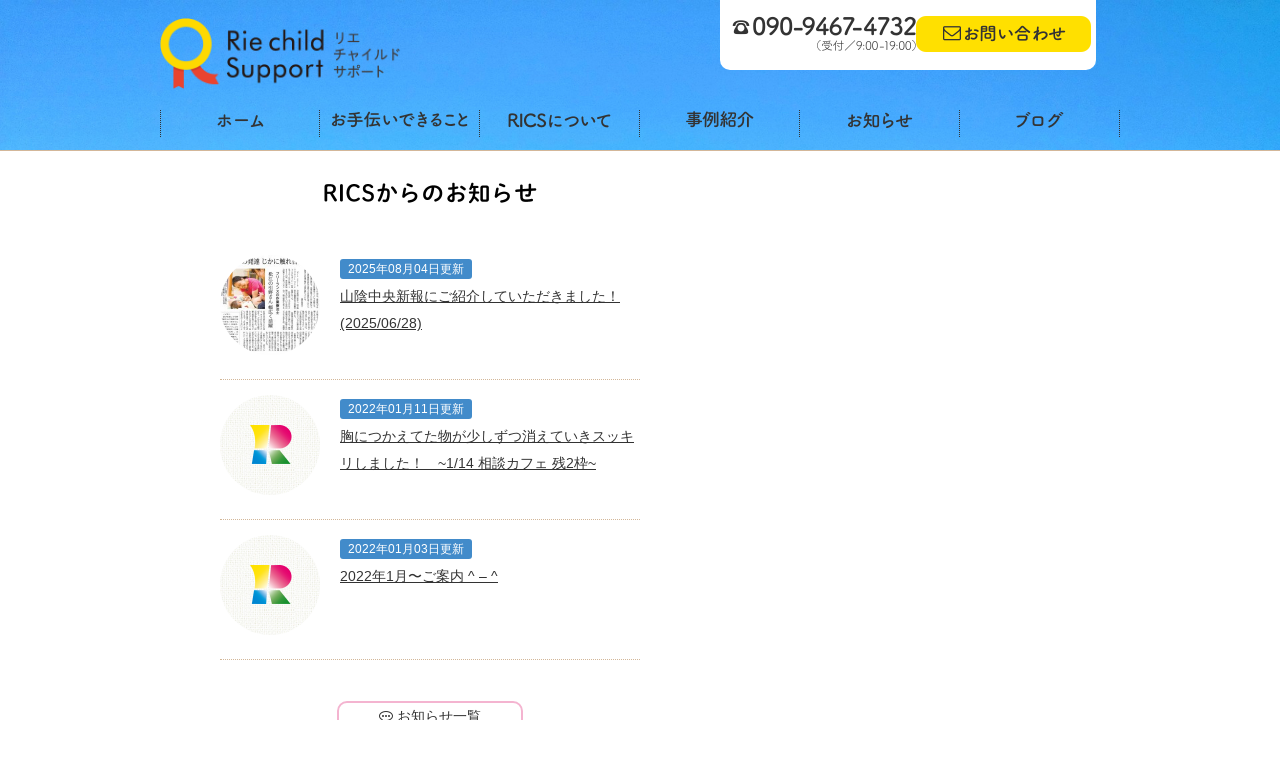

--- FILE ---
content_type: text/html; charset=UTF-8
request_url: https://riecs.net/716179df-c11a-4d66-b422-1e086e74beec/
body_size: 31503
content:
<!doctype html>
<html lang="ja">
<head prefix="og: http://ogp.me/ns# fb: http://ogp.me/ns/fb# article: http://ogp.me/ns/article#">
<meta charset="UTF-8">
<title>716179DF-C11A-4D66-B422-1E086E74BEEC &laquo;  Rie Child Support（リエチャイルドサポート）</title>
<meta name="viewport" content="width=device-width,initial-scale=1">
<meta name="format-detection" content="telephone=no">
<!-- OGP -->
<meta property="og:title" content="716179DF-C11A-4D66-B422-1E086E74BEEC" />
<meta property="og:type" content="article" />
<meta property="og:url" content="https://riecs.net/716179df-c11a-4d66-b422-1e086e74beec/" />
<meta property="og:image" content="https://riecs.net/wp-content/themes/rics_new/images/ogp.png" />
<meta property="og:description" content="" />
<meta property="og:site_name" content="Rie Child Support（リエチャイルドサポート）" />
<meta property="fb:app_id" content="1081409418573617" /><meta name='robots' content='max-image-preview:large' />
<link rel='dns-prefetch' href='//secure.gravatar.com' />
<link rel='dns-prefetch' href='//s.w.org' />
<link rel='dns-prefetch' href='//v0.wordpress.com' />
<link rel="alternate" type="application/rss+xml" title="Rie Child Support（リエチャイルドサポート） &raquo; 716179DF-C11A-4D66-B422-1E086E74BEEC のコメントのフィード" href="https://riecs.net/feed/?attachment_id=1899" />
<link rel='stylesheet' id='wp-block-library-css'  href='https://riecs.net/wp-includes/css/dist/block-library/style.min.css?ver=6.0.11' type='text/css' media='all' />
<style id='wp-block-library-inline-css' type='text/css'>
.has-text-align-justify{text-align:justify;}
</style>
<style id='global-styles-inline-css' type='text/css'>
body{--wp--preset--color--black: #000000;--wp--preset--color--cyan-bluish-gray: #abb8c3;--wp--preset--color--white: #ffffff;--wp--preset--color--pale-pink: #f78da7;--wp--preset--color--vivid-red: #cf2e2e;--wp--preset--color--luminous-vivid-orange: #ff6900;--wp--preset--color--luminous-vivid-amber: #fcb900;--wp--preset--color--light-green-cyan: #7bdcb5;--wp--preset--color--vivid-green-cyan: #00d084;--wp--preset--color--pale-cyan-blue: #8ed1fc;--wp--preset--color--vivid-cyan-blue: #0693e3;--wp--preset--color--vivid-purple: #9b51e0;--wp--preset--gradient--vivid-cyan-blue-to-vivid-purple: linear-gradient(135deg,rgba(6,147,227,1) 0%,rgb(155,81,224) 100%);--wp--preset--gradient--light-green-cyan-to-vivid-green-cyan: linear-gradient(135deg,rgb(122,220,180) 0%,rgb(0,208,130) 100%);--wp--preset--gradient--luminous-vivid-amber-to-luminous-vivid-orange: linear-gradient(135deg,rgba(252,185,0,1) 0%,rgba(255,105,0,1) 100%);--wp--preset--gradient--luminous-vivid-orange-to-vivid-red: linear-gradient(135deg,rgba(255,105,0,1) 0%,rgb(207,46,46) 100%);--wp--preset--gradient--very-light-gray-to-cyan-bluish-gray: linear-gradient(135deg,rgb(238,238,238) 0%,rgb(169,184,195) 100%);--wp--preset--gradient--cool-to-warm-spectrum: linear-gradient(135deg,rgb(74,234,220) 0%,rgb(151,120,209) 20%,rgb(207,42,186) 40%,rgb(238,44,130) 60%,rgb(251,105,98) 80%,rgb(254,248,76) 100%);--wp--preset--gradient--blush-light-purple: linear-gradient(135deg,rgb(255,206,236) 0%,rgb(152,150,240) 100%);--wp--preset--gradient--blush-bordeaux: linear-gradient(135deg,rgb(254,205,165) 0%,rgb(254,45,45) 50%,rgb(107,0,62) 100%);--wp--preset--gradient--luminous-dusk: linear-gradient(135deg,rgb(255,203,112) 0%,rgb(199,81,192) 50%,rgb(65,88,208) 100%);--wp--preset--gradient--pale-ocean: linear-gradient(135deg,rgb(255,245,203) 0%,rgb(182,227,212) 50%,rgb(51,167,181) 100%);--wp--preset--gradient--electric-grass: linear-gradient(135deg,rgb(202,248,128) 0%,rgb(113,206,126) 100%);--wp--preset--gradient--midnight: linear-gradient(135deg,rgb(2,3,129) 0%,rgb(40,116,252) 100%);--wp--preset--duotone--dark-grayscale: url('#wp-duotone-dark-grayscale');--wp--preset--duotone--grayscale: url('#wp-duotone-grayscale');--wp--preset--duotone--purple-yellow: url('#wp-duotone-purple-yellow');--wp--preset--duotone--blue-red: url('#wp-duotone-blue-red');--wp--preset--duotone--midnight: url('#wp-duotone-midnight');--wp--preset--duotone--magenta-yellow: url('#wp-duotone-magenta-yellow');--wp--preset--duotone--purple-green: url('#wp-duotone-purple-green');--wp--preset--duotone--blue-orange: url('#wp-duotone-blue-orange');--wp--preset--font-size--small: 13px;--wp--preset--font-size--medium: 20px;--wp--preset--font-size--large: 36px;--wp--preset--font-size--x-large: 42px;}.has-black-color{color: var(--wp--preset--color--black) !important;}.has-cyan-bluish-gray-color{color: var(--wp--preset--color--cyan-bluish-gray) !important;}.has-white-color{color: var(--wp--preset--color--white) !important;}.has-pale-pink-color{color: var(--wp--preset--color--pale-pink) !important;}.has-vivid-red-color{color: var(--wp--preset--color--vivid-red) !important;}.has-luminous-vivid-orange-color{color: var(--wp--preset--color--luminous-vivid-orange) !important;}.has-luminous-vivid-amber-color{color: var(--wp--preset--color--luminous-vivid-amber) !important;}.has-light-green-cyan-color{color: var(--wp--preset--color--light-green-cyan) !important;}.has-vivid-green-cyan-color{color: var(--wp--preset--color--vivid-green-cyan) !important;}.has-pale-cyan-blue-color{color: var(--wp--preset--color--pale-cyan-blue) !important;}.has-vivid-cyan-blue-color{color: var(--wp--preset--color--vivid-cyan-blue) !important;}.has-vivid-purple-color{color: var(--wp--preset--color--vivid-purple) !important;}.has-black-background-color{background-color: var(--wp--preset--color--black) !important;}.has-cyan-bluish-gray-background-color{background-color: var(--wp--preset--color--cyan-bluish-gray) !important;}.has-white-background-color{background-color: var(--wp--preset--color--white) !important;}.has-pale-pink-background-color{background-color: var(--wp--preset--color--pale-pink) !important;}.has-vivid-red-background-color{background-color: var(--wp--preset--color--vivid-red) !important;}.has-luminous-vivid-orange-background-color{background-color: var(--wp--preset--color--luminous-vivid-orange) !important;}.has-luminous-vivid-amber-background-color{background-color: var(--wp--preset--color--luminous-vivid-amber) !important;}.has-light-green-cyan-background-color{background-color: var(--wp--preset--color--light-green-cyan) !important;}.has-vivid-green-cyan-background-color{background-color: var(--wp--preset--color--vivid-green-cyan) !important;}.has-pale-cyan-blue-background-color{background-color: var(--wp--preset--color--pale-cyan-blue) !important;}.has-vivid-cyan-blue-background-color{background-color: var(--wp--preset--color--vivid-cyan-blue) !important;}.has-vivid-purple-background-color{background-color: var(--wp--preset--color--vivid-purple) !important;}.has-black-border-color{border-color: var(--wp--preset--color--black) !important;}.has-cyan-bluish-gray-border-color{border-color: var(--wp--preset--color--cyan-bluish-gray) !important;}.has-white-border-color{border-color: var(--wp--preset--color--white) !important;}.has-pale-pink-border-color{border-color: var(--wp--preset--color--pale-pink) !important;}.has-vivid-red-border-color{border-color: var(--wp--preset--color--vivid-red) !important;}.has-luminous-vivid-orange-border-color{border-color: var(--wp--preset--color--luminous-vivid-orange) !important;}.has-luminous-vivid-amber-border-color{border-color: var(--wp--preset--color--luminous-vivid-amber) !important;}.has-light-green-cyan-border-color{border-color: var(--wp--preset--color--light-green-cyan) !important;}.has-vivid-green-cyan-border-color{border-color: var(--wp--preset--color--vivid-green-cyan) !important;}.has-pale-cyan-blue-border-color{border-color: var(--wp--preset--color--pale-cyan-blue) !important;}.has-vivid-cyan-blue-border-color{border-color: var(--wp--preset--color--vivid-cyan-blue) !important;}.has-vivid-purple-border-color{border-color: var(--wp--preset--color--vivid-purple) !important;}.has-vivid-cyan-blue-to-vivid-purple-gradient-background{background: var(--wp--preset--gradient--vivid-cyan-blue-to-vivid-purple) !important;}.has-light-green-cyan-to-vivid-green-cyan-gradient-background{background: var(--wp--preset--gradient--light-green-cyan-to-vivid-green-cyan) !important;}.has-luminous-vivid-amber-to-luminous-vivid-orange-gradient-background{background: var(--wp--preset--gradient--luminous-vivid-amber-to-luminous-vivid-orange) !important;}.has-luminous-vivid-orange-to-vivid-red-gradient-background{background: var(--wp--preset--gradient--luminous-vivid-orange-to-vivid-red) !important;}.has-very-light-gray-to-cyan-bluish-gray-gradient-background{background: var(--wp--preset--gradient--very-light-gray-to-cyan-bluish-gray) !important;}.has-cool-to-warm-spectrum-gradient-background{background: var(--wp--preset--gradient--cool-to-warm-spectrum) !important;}.has-blush-light-purple-gradient-background{background: var(--wp--preset--gradient--blush-light-purple) !important;}.has-blush-bordeaux-gradient-background{background: var(--wp--preset--gradient--blush-bordeaux) !important;}.has-luminous-dusk-gradient-background{background: var(--wp--preset--gradient--luminous-dusk) !important;}.has-pale-ocean-gradient-background{background: var(--wp--preset--gradient--pale-ocean) !important;}.has-electric-grass-gradient-background{background: var(--wp--preset--gradient--electric-grass) !important;}.has-midnight-gradient-background{background: var(--wp--preset--gradient--midnight) !important;}.has-small-font-size{font-size: var(--wp--preset--font-size--small) !important;}.has-medium-font-size{font-size: var(--wp--preset--font-size--medium) !important;}.has-large-font-size{font-size: var(--wp--preset--font-size--large) !important;}.has-x-large-font-size{font-size: var(--wp--preset--font-size--x-large) !important;}
</style>
<link rel='stylesheet' id='contact-form-7-css'  href='https://riecs.net/wp-content/plugins/contact-form-7/includes/css/styles.css?ver=5.6' type='text/css' media='all' />
<link rel='stylesheet' id='rics-style-css'  href='https://riecs.net/wp-content/themes/rics_new/style.css?ver=6.0.11' type='text/css' media='all' />
<link rel='stylesheet' id='rics-fontawesome-css'  href='https://riecs.net/wp-content/themes/rics_new/css/font-awesome.min.css?ver=6.0.11' type='text/css' media='all' />
<link rel='stylesheet' id='rics-flexslider_css-css'  href='https://riecs.net/wp-content/themes/rics_new/js/flexslider.css?ver=6.0.11' type='text/css' media='all' />
<link rel='stylesheet' id='rics-slidebars-css-css'  href='https://riecs.net/wp-content/themes/rics_new/js/slidebars.min.css?ver=6.0.11' type='text/css' media='all' />
<link rel='stylesheet' id='fancybox-css'  href='https://riecs.net/wp-content/plugins/easy-fancybox/css/jquery.fancybox.min.css?ver=1.3.24' type='text/css' media='screen' />
<link rel='stylesheet' id='jetpack_css-css'  href='https://riecs.net/wp-content/plugins/jetpack/css/jetpack.css?ver=9.4.4' type='text/css' media='all' />
<script type='text/javascript' src='https://riecs.net/wp-includes/js/jquery/jquery.min.js?ver=3.6.0' id='jquery-core-js'></script>
<script type='text/javascript' src='https://riecs.net/wp-includes/js/jquery/jquery-migrate.min.js?ver=3.3.2' id='jquery-migrate-js'></script>
<script type='text/javascript' src='https://riecs.net/wp-content/themes/rics_new/js/jquery.flexslider-min.js?ver=6.0.11' id='rics-flexslider-js'></script>
<script type='text/javascript' src='https://riecs.net/wp-content/themes/rics_new/js/config.js?ver=6.0.11' id='rics-config-js'></script>
<script type='text/javascript' src='https://riecs.net/wp-content/themes/rics_new/js/slidebars.min.js?ver=6.0.11' id='rics-slidebars-js'></script>
<script type='text/javascript' src='https://riecs.net/wp-content/themes/rics_new/js/slidebars_config.js?ver=6.0.11' id='rics-slidebars_config-js'></script>
<link rel="https://api.w.org/" href="https://riecs.net/wp-json/" /><link rel="alternate" type="application/json" href="https://riecs.net/wp-json/wp/v2/media/1899" /><link rel="alternate" type="application/json+oembed" href="https://riecs.net/wp-json/oembed/1.0/embed?url=https%3A%2F%2Friecs.net%2F716179df-c11a-4d66-b422-1e086e74beec%2F" />
<link rel="alternate" type="text/xml+oembed" href="https://riecs.net/wp-json/oembed/1.0/embed?url=https%3A%2F%2Friecs.net%2F716179df-c11a-4d66-b422-1e086e74beec%2F&#038;format=xml" />
<style type='text/css'>img#wpstats{display:none}</style><style type="text/css">.recentcomments a{display:inline !important;padding:0 !important;margin:0 !important;}</style></head>

<body>
<div id="fb-root"></div>
<script>(function(d, s, id) {
  var js, fjs = d.getElementsByTagName(s)[0];
  if (d.getElementById(id)) return;
  js = d.createElement(s); js.id = id;
  js.src = "//connect.facebook.net/ja_JP/sdk.js#xfbml=1&version=v2.7&appId=1081409418573617";
  fjs.parentNode.insertBefore(js, fjs);
}(document, 'script', 'facebook-jssdk'));</script>

<div id="sb-site">
	<header>
	 <div id="header">
		<div id="head">
			<h1><a href="https://riecs.net"><img src="https://riecs.net/wp-content/themes/rics_new/images/logo.png" alt="リエチャイルドサポート（RICS）" /></a></h1>
			<ul id="hm">
				<li class="hm0"><a href="https://riecs.net/"><img src="https://riecs.net/wp-content/themes/rics_new/images/hm0.png" alt="ホーム" /></a></li>
				<li class="hm1"><a href="https://riecs.net/services/"><img src="https://riecs.net/wp-content/themes/rics_new/images/hm1.png" alt="お手伝いできること" /></a></li>
				<li class="hm2"><a href="https://riecs.net/aboutus/"><img src="https://riecs.net/wp-content/themes/rics_new/images/hm2.png" alt="RICSについて" /></a></li>
				<li class="hm3"><a href="https://riecs.net/cases/"><img src="https://riecs.net/wp-content/themes/rics_new/images/hm3.png" alt="事例紹介" /></a></li>
				<li class="hm4"><a href="https://riecs.net/news/"><img src="https://riecs.net/wp-content/themes/rics_new/images/hm4.png" alt="お知らせ" /></a></li>
				<li class="hm5"><a href="https://riecs.net/blog/"><img src="https://riecs.net/wp-content/themes/rics_new/images/hm5.png" alt="ブログ" /></a></li>
			</ul>
			
			<ul id="head_contact">
				<li><img src="https://riecs.net/wp-content/themes/rics_new/images/head_tel.png" alt="" id="head_tel" /></li>
				<li><a href="https://riecs.net/contact/"><img src="https://riecs.net/wp-content/themes/rics_new/images/head_mail.png" alt="" id="head_mail" /></a></li>
			</ul>
			
			<div id="head_smartphone_menu">
				<ul id="head_menu">
					<li class="sb-toggle-right"><i class="fa fa-bars"></i></li>
					<li class="sb-toggle-right">MENU</li>
				</ul>
			</div>
			
		</div>

			 </div>
	</header>	
	<main>
		<div id="main">
			<div id="top_newsfb">
				
				<div id="top_news_area2">
					<h2><img src="https://riecs.net/wp-content/themes/rics_new/images/title_news.png" alt="RICSからのお知らせ" /></h2>
										
					
											<dl>
							<dt>
																	<a href="https://riecs.net/news/2897/"><img width="200" height="200" src="https://riecs.net/wp-content/uploads/2025/08/5323119e2ee79407bddd7fb1c9974f19-200x200.jpeg" class="attachment-news_thumb size-news_thumb wp-post-image" alt="" loading="lazy" srcset="https://riecs.net/wp-content/uploads/2025/08/5323119e2ee79407bddd7fb1c9974f19-200x200.jpeg 200w, https://riecs.net/wp-content/uploads/2025/08/5323119e2ee79407bddd7fb1c9974f19-150x150.jpeg 150w" sizes="(max-width: 200px) 100vw, 200px" /></a>
															</dt>
							<dd>
								<span class="postdate">2025年08月04日更新</span><br />
								<a href="https://riecs.net/news/2897/">山陰中央新報にご紹介していただきました！(2025/06/28)</a>
							</dd>
						</dl>

											<dl>
							<dt>
									
								<a href="https://riecs.net/news/2876/"><img src="https://riecs.net/wp-content/themes/rics_new/images/nophoto.png" alt="" /></a>
	
															</dt>
							<dd>
								<span class="postdate">2022年01月11日更新</span><br />
								<a href="https://riecs.net/news/2876/">胸につかえてた物が少しずつ消えていきスッキリしました！　~1/14 相談カフェ 残2枠~</a>
							</dd>
						</dl>

											<dl>
							<dt>
									
								<a href="https://riecs.net/news/2871/"><img src="https://riecs.net/wp-content/themes/rics_new/images/nophoto.png" alt="" /></a>
	
															</dt>
							<dd>
								<span class="postdate">2022年01月03日更新</span><br />
								<a href="https://riecs.net/news/2871/">2022年1月〜ご案内 ^ &#8211; ^</a>
							</dd>
						</dl>

										
						
					<p class="button">
    					<a href="https://riecs.net/news/"><button type="button"><i class="fa fa-commenting-o" aria-hidden="true"></i>&nbsp;お知らせ一覧</button></a>
    				</p>
				</div>
				
				<div id="top_fb_area">
    				<div class="fb-page" data-href="https://www.facebook.com/riecs.net/" data-tabs="timeline" data-width="440" data-height="560" data-small-header="false" data-adapt-container-width="true" data-hide-cover="false" data-show-facepile="true"><blockquote cite="https://www.facebook.com/riecs.net/" class="fb-xfbml-parse-ignore"><a href="https://www.facebook.com/riecs.net/">Rie Child Support</a></blockquote></div>
				</div>
				
			</div>
			
			
			
			
			<div id="top_blog">
				<h2><img src="https://riecs.net/wp-content/themes/rics_new/images/title_blog.png" alt="ブログ" /></h2>
				<div id="top_blog_area">
					
										
					
											<dl>
							<dt>
									
								<a href="https://riecs.net/blog/2888/"><img src="https://riecs.net/wp-content/themes/rics_new/images/nophoto.png" alt="" /></a>
	
															</dt>
							<dd>
								<span class="postdate">2024年12月26日更新</span><br />
								<a href="https://riecs.net/blog/2888/">文字を書くのが苦手… でも！○○○が動くと書きたくなるかも♫</a>
							</dd>
						</dl>

											<dl>
							<dt>
									
								<a href="https://riecs.net/blog/2853/"><img src="https://riecs.net/wp-content/themes/rics_new/images/nophoto.png" alt="" /></a>
	
															</dt>
							<dd>
								<span class="postdate">2021年09月22日更新</span><br />
								<a href="https://riecs.net/blog/2853/">ストレス時には、共に繋がり生きることが大切！（京都大学大学院 教授 明和政子先生のお言葉 ２）</a>
							</dd>
						</dl>

											<dl>
							<dt>
									
								<a href="https://riecs.net/blog/2848/"><img src="https://riecs.net/wp-content/themes/rics_new/images/nophoto.png" alt="" /></a>
	
															</dt>
							<dd>
								<span class="postdate">2021年09月21日更新</span><br />
								<a href="https://riecs.net/blog/2848/">ヒトは他者との身体接触なしには生存できない！（京都大学大学院 教授 明和政子先生のお言葉 1）</a>
							</dd>
						</dl>

										
						
					
				</div>
				<p class="button">
					<a href="https://riecs.net/blog/"><button type="button"><i class="fa fa-commenting-o" aria-hidden="true"></i>&nbsp;ブログ一覧</button></a>
				</p>
			</div>
			
			
			<div id="top_support">
				<div id="top_support_area">
					<h2><img src="https://riecs.net/wp-content/themes/rics_new/images/title_support.png" alt="" /></h2>
					<ul class="support_menu">
						<li><a href="https://riecs.net/services#kosodate"><img src="https://riecs.net/wp-content/themes/rics_new/images/top_support_menu2.png" alt="子育て相談・発達相談" /></a></li>
						<li><a href="https://riecs.net/services#consultation"><img src="https://riecs.net/wp-content/themes/rics_new/images/top_support_menu1.png" alt="子どもの個性を活かした集団づくりの協働的コンサルテーション" /></a></li>
						<li><a href="https://riecs.net/services#studymeeting"><img src="https://riecs.net/wp-content/themes/rics_new/images/top_support_menu3.png" alt="「知ると楽になる！」子どもの育ちの勉強会" /></a></li>
						<li><a href="https://riecs.net/services#farm"><img src="https://riecs.net/wp-content/themes/rics_new/images/top_support_menu4.png" alt="生きる力・智慧を育むプロジェクト（畑・火・食を中心に）" /></a></li>
					</ul>
					
					<div class="support_description">
						<p>
							「国内・海外で、のべ32,000人の発達相談および発達支援の経験がある作業療法士が、お子さんの姿をしっかりと観て、保護者の方の話をしっかり聴き、子どもと家族の笑顔とデキタ！が増える子育てを一緒に考え、サポートします！」

						</p>
					</div>
					
					
					<h3>過去の相談内容</h3>
					
					<div id="top_case">
						<dl>
							<dt><img src="https://riecs.net/wp-content/themes/rics_new/images/case_girl1.png" alt="" /></dt>
							<dd>
								<span class="case_info girl">6歳／女の子</span>
								<p>
									『お友達と上手に関わってほしい』<br />
									『言葉を適切に使ってほしい』
								</p>
							</dd>
						</dl>
						
						<dl>
							<dt><img src="https://riecs.net/wp-content/themes/rics_new/images/case_boy1.png" alt="" /></dt>
							<dd>
								<span class="case_info boy">小学校4年生／男の子</span>
								<p>
									『リコーダーが上手く吹けないから<br />
									音楽に行きたくない！』
								</p>
							</dd>
						</dl>
						
						<dl>
							<dt><img src="https://riecs.net/wp-content/themes/rics_new/images/case_boy2.png" alt="" /></dt>
							<dd>
								<span class="case_info boy">中学校2年生／男の子</span>
								<p>
									『自転車に乗れるようになり、<br />
									友達と遊びに行きたい』
								</p>
							</dd>
						</dl>
					</div>
					<p class="button">
						<a href="https://riecs.net/cases/"><button type="button"><i class="fa fa-file-text-o" aria-hidden="true"></i>&nbsp;事例紹介を見る</button></a>
					</p>
					
				</div>
			</div>
			
			<div id="top_fb_area_sp">
				<div class="fb-page" data-href="https://www.facebook.com/riecs.net/" data-tabs="timeline" data-small-header="false" data-adapt-container-width="true" data-hide-cover="false" data-show-facepile="true"><blockquote cite="https://www.facebook.com/riecs.net/" class="fb-xfbml-parse-ignore"><a href="https://www.facebook.com/riecs.net/">Rie Child Support</a></blockquote></div>
			</div>
			
			<div id="top_about">
				<h2><img src="https://riecs.net/wp-content/themes/rics_new/images/title_about.png" alt="RICSについて" /></h2>
				
				
								
				<div class="profile_philosophy">
					<h3>RICSの理念</h3>
					<ol>
<li>子どもの「やった！」「できた！」を引き出そう</li>
<li>日々の暮らしに成長のエッセンスを！</li>
<li>視点を変えて、見える世界を広げよう</li>
<li>「ある」に気づき、「ある」をいかそう</li>
</ol>
				</div>
				
				
								
								
				<div id="top_about_area">
					<div id="top_about_photo">
						<img src="https://riecs.net/wp-content/themes/rics_new/images/icon_hikino.jpg" alt="" />
					</div>
					
					<div id="top_about_profile">
						<h3 class="about_name"><img src="https://riecs.net/wp-content/themes/rics_new/images/about_name.png" alt="代表　引野里絵（ひきのりえ）" id="about_name" /></h3>
						<p>
							作業療法士（1998年　国家資格取得）／保健福祉学修士（2008年学位取得）						</p>
						<div class="speciality">
							<strong>専門：</strong>個性を活かす発達支援／家族支援／特別支援教育／子育ち環境の創造						</div>
					</div>
					
				
				</div>
				
								
				<h3 class="profile_title">18年間で、のべ32,000人以上の発達相談に関わる</h3>
						<table class="profile">
							<tbody>
								
																<tr>
									<th>1998</th>
									<td>広島大学医学部保健学科作業療法学専攻卒業</td>
								</tr>
																<tr>
									<th>1998-2002</th>
									<td>重症心身障害児（者）施設：諫早療育センター</td>
								</tr>
																<tr>
									<th>2002-2004</th>
									<td>コスタリカ共和国　国立脳性まひ養護学校</td>
								</tr>
																<tr>
									<th>2005</th>
									<td>松江市教育委員会 指導課 特別支援教育室（指導員）</td>
								</tr>
																<tr>
									<th>2006-2009</th>
									<td>県立広島大学保健福祉学部作業療法学科（助教）</td>
								</tr>
																<tr>
									<th>2010-2014</th>
									<td>出雲市民リハビリテーション病院子ども発達相談室（室長）</td>
								</tr>
																<tr>
									<th>2014-2015</th>
									<td>放課後等デイサービスそらうま（管理者・児童発達支援管理責任者）</td>
								</tr>
																<tr>
									<th>2016</th>
									<td>Rie Child Support　設立</td>
								</tr>
																<tr>
									<th>2006-2012</th>
									<td>日本感覚統合学会　インストラクター</td>
								</tr>
																<tr>
									<th>2011-現在</th>
									<td>出雲市教育委員会：出雲市特別支援教育推進委員会　委員</td>
								</tr>
																
							</tbody>
						</table>
				
										
				<p class="button">
					<a href="https://riecs.net/aboutus/"><button type="button"><i class="fa fa-search" aria-hidden="true"></i>&nbsp;RICSについて詳しく見る</button></a>
				</p>

			</div>

		</div>
	</main>
	<footer>
		<div id="foot_contact">
			<div id="foot_contact_area">
				<div id="foot_message">
					<p>
						子どもの育ちは日々の暮らしの中にあります。<br />Rie Child Supportでは、家庭や保育所・学校など、暮らしの現場で、子どもの「<strong>デキルことをいかし</strong>」「<strong>実行しやすい環境や仕組みを作り</strong>」「<strong>子どもの理解者を増やし</strong>」「<strong>子どもの育つ力を引き出す</strong>」サポートを行ないます。
					</p>
				</div>
				<div id="foot_contact_contents">
					<h2><img src="https://riecs.net/wp-content/themes/rics_new/images/foot_contact_title.png" alt="" class="foot_contact_title" /></h2>
					<img src="https://riecs.net/wp-content/themes/rics_new/images/foot_tel.png" alt="" class="foot_tel" />
					<a href="https://riecs.net/contact/"><img src="https://riecs.net/wp-content/themes/rics_new/images/foot_mail.png" alt="" class="foot_mail" /></a>
				</div>
			</div>
		</div>
		<div id="foot">
			<div id="foot_contents">
				<div id="foot_info">
					<img src="https://riecs.net/wp-content/themes/rics_new/images/foot_logo.png" alt="" id="foot_logo" />
					<h3>リエチャイルドサポート</h3>
					<p>
					〒690-0031 島根県松江市山代町522-17
					</p>
				</div>
				<div id="foot_menu">
					<ul>
						<li><a href="https://riecs.net/">TOPページ</a></li>
						<li><a href="https://riecs.net/services/">お手伝いできること</a></li>
						<li><a href="https://riecs.net/aboutus/">RICSについて</a></li>
						<li><a href="https://riecs.net/cases/">事例紹介</a></li>
						<li><a href="https://riecs.net/news/">お知らせ</a></li>
						<li><a href="https://riecs.net/blog/">ブログ</a></li>
						<li><a href="https://riecs.net/contact/">お問い合わせ</a></li>
					</ul>
				</div>
			</div>
		</div>
		<div id="copyright">
			&copy;&nbsp;Rie Child Support. All rights reserved.
		</div>
	</footer>
</div>

<div class="sb-slidebar sb-right">
	<nav>
		<ul>
			<li class="hm0"><a href="https://riecs.net/"><img src="https://riecs.net/wp-content/themes/rics_new/images/hm0.png" alt="ホーム" /></a></li>
			<li class="hm1"><a href="https://riecs.net/services/"><img src="https://riecs.net/wp-content/themes/rics_new/images/hm1.png" alt="お手伝いできること" /></a></li>
			<li class="hm2"><a href="https://riecs.net/aboutus/"><img src="https://riecs.net/wp-content/themes/rics_new/images/hm2.png" alt="RICSについて" /></a></li>
			<li class="hm3"><a href="https://riecs.net/cases/"><img src="https://riecs.net/wp-content/themes/rics_new/images/hm3.png" alt="事例紹介" /></a></li>
			<li class="hm4"><a href="https://riecs.net/news/"><img src="https://riecs.net/wp-content/themes/rics_new/images/hm4.png" alt="お知らせ" /></a></li>
			<li class="hm5"><a href="https://riecs.net/blog/"><img src="https://riecs.net/wp-content/themes/rics_new/images/hm5.png" alt="ブログ" /></a></li>
		</ul>
	</nav>
</div>

<script type='text/javascript' src='https://riecs.net/wp-includes/js/dist/vendor/regenerator-runtime.min.js?ver=0.13.9' id='regenerator-runtime-js'></script>
<script type='text/javascript' src='https://riecs.net/wp-includes/js/dist/vendor/wp-polyfill.min.js?ver=3.15.0' id='wp-polyfill-js'></script>
<script type='text/javascript' id='contact-form-7-js-extra'>
/* <![CDATA[ */
var wpcf7 = {"api":{"root":"https:\/\/riecs.net\/wp-json\/","namespace":"contact-form-7\/v1"}};
/* ]]> */
</script>
<script type='text/javascript' src='https://riecs.net/wp-content/plugins/contact-form-7/includes/js/index.js?ver=5.6' id='contact-form-7-js'></script>
<script type='text/javascript' src='https://riecs.net/wp-content/plugins/easy-fancybox/js/jquery.fancybox.min.js?ver=1.3.24' id='jquery-fancybox-js'></script>
<script type='text/javascript' id='jquery-fancybox-js-after'>
var fb_timeout, fb_opts={'overlayShow':true,'hideOnOverlayClick':true,'showCloseButton':true,'margin':20,'centerOnScroll':true,'enableEscapeButton':true,'autoScale':true };
if(typeof easy_fancybox_handler==='undefined'){
var easy_fancybox_handler=function(){
jQuery('.nofancybox,a.wp-block-file__button,a.pin-it-button,a[href*="pinterest.com/pin/create"],a[href*="facebook.com/share"],a[href*="twitter.com/share"]').addClass('nolightbox');
/* IMG */
var fb_IMG_select='a[href*=".jpg"]:not(.nolightbox,li.nolightbox>a),area[href*=".jpg"]:not(.nolightbox),a[href*=".jpeg"]:not(.nolightbox,li.nolightbox>a),area[href*=".jpeg"]:not(.nolightbox),a[href*=".png"]:not(.nolightbox,li.nolightbox>a),area[href*=".png"]:not(.nolightbox)';
jQuery(fb_IMG_select).addClass('fancybox image');
var fb_IMG_sections=jQuery('.gallery,.wp-block-gallery,.tiled-gallery,.wp-block-jetpack-tiled-gallery');
fb_IMG_sections.each(function(){jQuery(this).find(fb_IMG_select).attr('rel','gallery-'+fb_IMG_sections.index(this));});
jQuery('a.fancybox,area.fancybox,li.fancybox a').each(function(){jQuery(this).fancybox(jQuery.extend({},fb_opts,{'easingIn':'easeOutBack','easingOut':'easeInBack','opacity':false,'hideOnContentClick':false,'titleShow':false,'titlePosition':'over','titleFromAlt':true,'showNavArrows':true,'enableKeyboardNav':true,'cyclic':false}))});};
jQuery('a.fancybox-close').on('click',function(e){e.preventDefault();jQuery.fancybox.close()});
};
var easy_fancybox_auto=function(){setTimeout(function(){jQuery('#fancybox-auto').trigger('click')},1000);};
jQuery(easy_fancybox_handler);jQuery(document).on('post-load',easy_fancybox_handler);
jQuery(easy_fancybox_auto);
</script>
<script type='text/javascript' src='https://riecs.net/wp-content/plugins/easy-fancybox/js/jquery.mousewheel.min.js?ver=3.1.13' id='jquery-mousewheel-js'></script>
<script src='https://stats.wp.com/e-202605.js' defer></script>
<script>
	_stq = window._stq || [];
	_stq.push([ 'view', {v:'ext',j:'1:9.4.4',blog:'116965167',post:'1899',tz:'9',srv:'riecs.net'} ]);
	_stq.push([ 'clickTrackerInit', '116965167', '1899' ]);
</script>

</body>
</html>